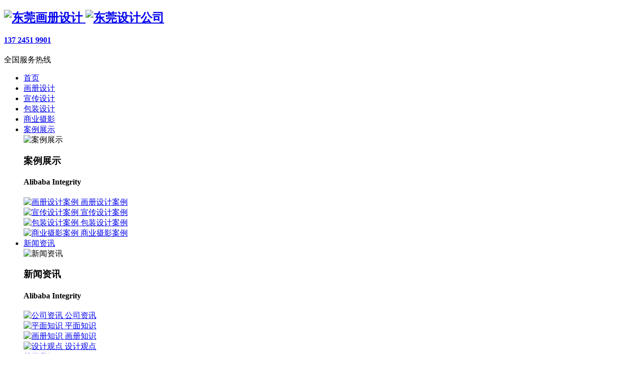

--- FILE ---
content_type: text/html; charset=utf-8
request_url: https://www.huatejx.com/xg/895.html
body_size: 6609
content:
<!DOCTYPE html>
<html>
<head>
	<meta name="renderer" content="webkit">
	<meta charset="utf-8" />
	<meta http-equiv="X-UA-Compatible" content="IE=edge,chrome=1">
	<meta name="viewport" content="width=device-width, initial-scale=1.0, user-scalable=no" />
<title>广告宣传册设计的重点在哪里_谢岗-画册设计公司</title>
<meta name="keywords" content="">
<meta name="description" content="很多企业或商家在进行市场推广的时候，往往需要借助于各种不同的宣传手段和推广产品来进行市场宣传，广告宣传册作为一种最有效，宣传效果较好的广告宣传产品，一直以来都受到各类商家的关注，然而，在进行广告宣传的时候，广告宣传册设计显得尤其重要，这会直接影响到广告宣传册产品的广告效果，那么，在进行广告宣传册设计">
	<link href="/favicon.ico" rel="icon" />
	<link rel="stylesheet" type="text/css" href="/static/css/bootstrap.min.css" />
	<link rel="stylesheet" type="text/css" href="/static/css/font-awesome.min.css" />
	<link rel="stylesheet" type="text/css" href="/static/css/animate.min.css" />
	<link rel="stylesheet" type="text/css" href="/static/css/swiper.min.css" />
	<link rel="stylesheet" type="text/css" href="/static/css/owl.carousel.css" />
	<link rel="stylesheet" type="text/css" href="/static/css/smoothproducts.css" />
	<link rel="stylesheet" type="text/css" href="/static/css/common.css" />
	<link rel="stylesheet" type="text/css" href="/static/css/page-html5-canvas.css" />
	<link rel="stylesheet" type="text/css" href="/static/css/index.css" />
	<script src="/static/js/jquery-1.11.3.min.js" type="text/javascript"></script>
	<script src="/static/js/swiper.min.js" type="text/javascript"></script>	
		<script>
(function(){
    var bp = document.createElement('script');
    var curProtocol = window.location.protocol.split(':')[0];
    if (curProtocol === 'https') {
        bp.src = 'https://zz.bdstatic.com/linksubmit/push.js';
    }
    else {
        bp.src = 'http://push.zhanzhang.baidu.com/push.js';
    }
    var s = document.getElementsByTagName("script")[0];
    s.parentNode.insertBefore(bp, s);
})();
</script>
</head>
<body>
<header id="header" >
	<div class="head-acon">
		<div class="container">
			<div class="row">
				<div class="headcon">
					<div class="logo dh300s">
						<h2>	<a href="https://www.huatejx.com" title="东莞市向扬网络科技有限公司">
								<img class="logo-def dh300s" src="/static/picture/logo.png" alt="东莞画册设计"/>
								<img class="logo-fix dh300s" src="/static/picture/mlogo.png" alt="东莞设计公司"/>
							</a>
						</h2>					</div>
					<div class="head-raea dh300s">
						<div class="head-htel">
							<h4><a href="tel:137 2451 9901">137 2451 9901</a></h4>
							<p>全国服务热线</p>
							<p style="display:none"><a href="https://www.huatejx.com/sitemap.xml" target="_blank">网站地图</a></p>
						</div> 
						<i id="m-head-nav" data-active="">
							<div class="line line1 donghua"></div>
							<div class="line line2 donghua"></div>
							<div class="line line3 donghua"></div>
						</i>
					</div>
					<ul class="nav dh300s">
						<li id="nav_0" class='cur'>
							<a href="https://www.huatejx.com" title="首页"><span>首页</span></a>
						</li>
												
						<li id="nav_44" ><a href="/album/" title="画册设计"><span>画册设计</span></a></li>
						<li id="nav_45" ><a href="/videsign/" title="宣传设计"><span>宣传设计</span></a></li>
						<li id="nav_45" ><a href="/packing/" title="包装设计"><span>包装设计</span></a></li>
						<li id="nav_45" ><a href="/photo/" title="商业摄影"><span>商业摄影</span></a></li>
						<li id="nav_1" >
							<a href="/case/" title="案例展示"><span>案例展示</span></a>
							<div class="nav-er-box">
								<div class="nav-er-bg">
									<div class="container">
										<div class="row">
											<div class="nav-er-l">
												<div class="nav-er-lico">
													<img src="/static/images/news1.png" alt="案例展示" />
												</div>
												<h3>案例展示</h3>
												<h4>Alibaba Integrity</h4>
											</div>
											<div class="nav-er-r">
																								<div class="clearfix">
																								
																										<div class="col-md-3 nav-er-rb">
														<a href="/hcase/" title="画册设计">
															<img src="/static/picture/d0c1e992fd4f62648b2c6022e15107dc.png" alt="画册设计案例" />
															<span class="dhwz">画册设计案例</span>
														</a>
													</div>
																										<div class="col-md-3 nav-er-rb">
														<a href="/vicase/" title="宣传设计">
															<img src="/static/picture/d0c1e992fd4f62648b2c6022e15107dc.png" alt="宣传设计案例" />
															<span class="dhwz">宣传设计案例</span>
														</a>
													</div>
																										<div class="col-md-3 nav-er-rb">
														<a href="/bcase/" title="包装设计">
															<img src="/static/picture/d0c1e992fd4f62648b2c6022e15107dc.png" alt="包装设计案例" />
															<span class="dhwz">包装设计案例</span>
														</a>
													</div>
																										<div class="col-md-3 nav-er-rb">
														<a href="/pcase/" title="商业摄影">
															<img src="/static/picture/d0c1e992fd4f62648b2c6022e15107dc.png" alt="商业摄影案例" />
															<span class="dhwz">商业摄影案例</span>
														</a>
													</div>
											
																									</div>
												<i class="nav-er-rx1"></i>
												<i class="nav-er-rx2"></i>
												<i class="nav-er-rx3"></i>
																							</div>
																							
																								
																							
																							
										</div>
									</div>
								</div>
							</div>
						</li>
												<li id="nav_47" >
							<a href="/news/" title="新闻资讯"><span>新闻资讯</span></a>
							<div class="nav-er-box">
								<div class="nav-er-bg">
									<div class="container">
										<div class="row">
											<div class="nav-er-l">
												<div class="nav-er-lico">
													<img src="/static/images/news.png" alt="新闻资讯" />
												</div>
												<h3>新闻资讯</h3>
												<h4>Alibaba Integrity</h4>
											</div>
											<div class="nav-er-r">
																								<div class="clearfix">
													
																										<div class="col-md-3 nav-er-rb">
														<a href="/cnews/" title="公司资讯">
															<img src="/static/picture/d0c1e992fd4f62648b2c6022e15107dc.png" alt="公司资讯" />
															<span class="dhwz">公司资讯</span>
														</a>
													</div>
																										<div class="col-md-3 nav-er-rb">
														<a href="/pnews/" title="平面知识">
															<img src="/static/picture/d0c1e992fd4f62648b2c6022e15107dc.png" alt="平面知识" />
															<span class="dhwz">平面知识</span>
														</a>
													</div>
																										<div class="col-md-3 nav-er-rb">
														<a href="/gnews/" title="画册知识">
															<img src="/static/picture/d0c1e992fd4f62648b2c6022e15107dc.png" alt="画册知识" />
															<span class="dhwz">画册知识</span>
														</a>
													</div>
																										<div class="col-md-3 nav-er-rb">
														<a href="/dnews/" title="设计观点">
															<img src="/static/picture/d0c1e992fd4f62648b2c6022e15107dc.png" alt="设计观点" />
															<span class="dhwz">设计观点</span>
														</a>
													</div>
											
																									</div>
												<i class="nav-er-rx1"></i>
												<i class="nav-er-rx2"></i>
												<i class="nav-er-rx3"></i>
																							</div>
										</div>
									</div>
								</div>
							</div>
							
						</li>
												<li id="nav_47" >
							<a href="/about/" title="关于我们"><span>关于我们</span></a>
							
							
						</li>
												
												<li id="nav_7" >
							<a href="/contact/" title="联络我们"><span>联络我们</span></a>
							
							
						</li>
												
											</ul>
					<div class="clearfix"></div>
				</div>
				<div class="mm-nav-box donghua" id="mmNavBox">
					<div class="mm-wrap donghua">
						<ul class="mm-nav">
							<li class="li1">
								<div class="mm-title">
									<div class="mclick">
										<a href="https://www.huatejx.com" title="首页"></a>
									</div>
									<a class="a1" href="https://www.huatejx.com" title="首页">首页</a>
								</div>
							</li>
<li class="li1" data-on=""><div class="mm-title"><a class="a1" href="/album/" title="画册设计" >画册设计</a></div></li>
<li class="li1" data-on=""><div class="mm-title"><a class="a1" href="/videsign/" title="宣传设计" >宣传设计</a></div></li>
<li class="li1" data-on=""><div class="mm-title"><a class="a1" href="/packing/" title="包装设计" >包装设计</a></div></li>
<li class="li1" data-on=""><div class="mm-title"><a class="a1" href="/photo/" title="商业摄影" >商业摄影</a></div></li>
<li class="li1" data-on=""><div class="mm-title"><a class="a1" href="/case/" title="案例展示" >案例展示</a></div></li>
<li class="li1" data-on=""><div class="mm-title"><a class="a1" href="/news/" title="新闻资讯" >新闻资讯</a></div></li>
<li class="li1" data-on=""><div class="mm-title"><a class="a1" href="/about/" title="关于我们" >关于我们</a></div></li>
<li class="li1" data-on=""><div class="mm-title"><a class="a1" href="/contact/" title="联络我们" >联络我们</a></div></li>
													</ul>
					</div>
				</div>
				<div class="clearfix"></div>
			</div>
		</div>
	</div>
</header>
<script src="/static/js/header.js" type="text/javascript"></script>
<section class="header_space show"></section>

<!--Banner-->
<section id="banner">
		<div class="nybanner">
<div style="background-image:url(/static/images/news.jpg);height:300px;"></div>
				</div>
	</div>
	</section>

<!--Crumbs-->
<section id="location">
	<div class="container">
		<div class="row">
			<div class="crumbs hidden-xs hidden-sm wow fadeInLeft">
				<span>
					<em>当前位置：</em> <!-- 当前位置 -->
<a href="/">首页</a>><a href="/dg/">镇区资讯</a>><a href="/xg/">谢岗</a></span>
			</div>
			<ul id="sidebar" class="wow fadeInRight" data-csnow="5" data-class3="0">
			<li id="part2_16"><a href="/gc/" title="莞城">莞城</a></li><li id="part2_16"><a href="/nc/" title="南城">南城</a></li><li id="part2_16"><a href="/dc/" title="东城">东城</a></li><li id="part2_16"><a href="/wj/" title="万江">万江</a></li><li id="part2_16"><a href="/sl/" title="石龙">石龙</a></li><li id="part2_16"><a href="/sp/" title="石排">石排</a></li><li id="part2_16"><a href="/cs/" title="茶山">茶山</a></li><li id="part2_16"><a href="/qs/" title="企石">企石</a></li><li id="part2_16"><a href="/qt/" title="桥头">桥头</a></li><li id="part2_16"><a href="/dk/" title="东坑">东坑</a></li><li id="part2_16"><a href="/hl/" title="横沥">横沥</a></li><li id="part2_16"><a href="/cp/" title="常平">常平</a></li><li id="part2_16"><a href="/hm/" title="虎门">虎门</a></li><li id="part2_16"><a href="/ca/" title="长安">长安</a></li><li id="part2_16"><a href="/st/" title="沙田">沙田</a></li><li id="part2_16"><a href="/hj/" title="厚街">厚街</a></li><li id="part2_16"><a href="/lbu/" title="寮步">寮步</a></li><li id="part2_16"><a href="/dl/" title="大朗">大朗</a></li><li id="part2_16"><a href="/huj/" title="黄江">黄江</a></li><li id="part2_16"><a href="/xg/" title="谢岗">谢岗</a></li><li id="part2_16"><a href="/tx/" title="塘厦">塘厦</a></li><li id="part2_16"><a href="/qxi/" title="清溪">清溪</a></li><li id="part2_16"><a href="/fg/" title="凤岗">凤岗</a></li><li id="part2_16"><a href="/my/" title="麻涌">麻涌</a></li><li id="part2_16"><a href="/zt/" title="中堂">中堂</a></li><li id="part2_16"><a href="/gb/" title="高埗">高埗</a></li><li id="part2_16"><a href="/sj/" title="石碣">石碣</a></li><li id="part2_16"><a href="/hom/" title="洪梅">洪梅</a></li><li id="part2_16"><a href="/dj/" title="道滘">道滘</a></li><li id="part2_16"><a href="/zmt/" title="樟木头">樟木头</a></li><li id="part2_16"><a href="/wnd/" title="望牛墩">望牛墩</a></li><li id="part2_16"><a href="/dls/" title="大岭山">大岭山</a></li>
							</ul>
		</div>
	</div>
</section>
<section id="inside">
	<div class="container">
		<div class="row">
			<div class="nyshow">
				<div class="shownews-top wow fadeInUp">
					<h1>广告宣传册设计的重点在哪里</h1>
					<div class="shownews-time">
						<span>作者： <a href='https://www.huatejx.com' target="_blank">东莞平面设计</a> </span>
						<span>日期：2023-11-19 08:29:38</span>
					</div>
				</div>
				<div class="shownews-con wow fadeIn">
					很多企业或商家在进行市场推广的时候，往往需要借助于各种不同的宣传手段和推广产品来进行市场宣传，广告宣传册作为一种最有效，宣传效果较好的广告宣传产品，一直以来都受到各类商家的关注，然而，在进行广告宣传的时候，广告宣传册设计显得尤其重要，这会直接影响到广告宣传册产品的广告效果，那么，在进行广告宣传册设计的时候，其设计的重点和核心在哪里呢?以下，向扬广告就给大家介绍一下。<div style="text-align:center"><img src="/uploads/img/19.jpg" alt="户外广告公司"></div>　　进行广告宣传册设计的时候，一定要能够更多的了解企业或商家的宣传目的，对其宣传主体有更深入的认识和了解。<div style="text-align:center"><img src="/uploads/img/40.jpg" alt="东莞广告设计"></div>广告宣传册要站在品牌建设的高度。做广告宣传册的绝对不能在设计中马马虎虎，只有出类拔萃的宣传册才会使得你的企业在众多同类企业中脱颖而出，为企业或商家市场推广带来最好的广告效果。　　另外，在进行广告宣传册设计的时候，还要能够从用户的角度体现出用户的特点和个性来，这也是进行广告宣传册设计是非常需要注意的地主。宣传册是企业用以支持形象的先头军，必需要设计出品牌的个性来。每个企业的文化都是不一样，只求简单快速，忽略了宣传册设计的特定性、专署性以及艺术性，就无法获得令人满意的效果。
					<p>广告宣传册设计的重点在哪里由东莞画册设计编辑https://www.huatejx.com/xg/895.html 如需转载请注明出处</p>
					<p><a href='https://www.huatejx.com/gb/'>高埗画册设计</a> <a href='https://www.huatejx.com/sl/'>石龙画册设计</a> <a href='https://www.huatejx.com/dj/'>道滘画册设计</a> <a href='https://www.huatejx.com/cp/'>常平画册设计</a> <a href='https://www.huatejx.com/tx/'>塘厦画册设计</a> <a href='https://www.huatejx.com/dk/'>东坑画册设计</a> <a href='https://www.huatejx.com/gc/'>莞城画册设计</a> <a href='https://www.huatejx.com/xg/'>谢岗画册设计</a> <a href='https://www.huatejx.com/st/'>沙田画册设计</a> <a href='https://www.huatejx.com/dc/'>东城画册设计</a> </p>
					<p style="display:none"><a href='https://www.rixin8.com/hengli/'>横沥摄影公司</a> <a href='https://www.1me.com.cn'>东莞画册设计</a> <a href='https://www.qiyoumn.com'>Defoamer</a> <a href='https://www.rixin8.com/qishi/'>企石摄影公司</a> <a href='https://www.mjhc-tech.com/dc/'>东城外贸推广</a> <a href='https://www.rixin8.com/qingxi/'>清溪摄影公司</a> <a href='https://www.huatejx.com/huj/'>黄江画册设计</a> <a href='https://www.rixin8.com'>东莞产品拍摄公司</a> <a href='https://www.huatejx.com/st/'>沙田画册设计</a> <a href='https://www.bj089.cn/sj/'>石碣小程序制作</a> <a href='https://www.mjhc-tech.com'>东莞外贸推广</a> <a href='https://www.huatejx.com/qt/'>桥头画册设计</a> <a href='https://www.rixin8.com/fenggang/'>凤岗摄影公司</a> <a href='https://www.rixin8.com'>东莞画册设计</a> <a href='https://www.bj089.cn/qt/'>桥头小程序制作</a> </p>
					<div class="clearfix"></div>
				</div>
								<div class="jiathis wow fadeInUp">
					<div class="jiathis_style">
						<div class="bdsharebuttonbox bdshare-button-style0-16" data-bd-bind="1600831623046">
							<span class="jiathis_txt">分享到：</span>
							<a href="#" class="bds_qzone" data-cmd="qzone" title="分享到QQ空间"></a>
							<a href="#" class="bds_tsina" data-cmd="tsina" title="分享到新浪微博"></a>
							<a href="#" class="bds_tqq" data-cmd="tqq" title="分享到腾讯微博"></a>
							<a href="#" class="bds_renren" data-cmd="renren" title="分享到人人网"></a>
							<a href="#" class="bds_weixin" data-cmd="weixin" title="分享到微信"></a>	
							<a href="#" class="bds_more" data-cmd="more"></a>
						</div>
						<script>window._bd_share_config={"common":{"bdSnsKey":{},"bdText":"","bdMini":"2","bdMiniList":false,"bdPic":"","bdStyle":"0","bdSize":"16"},"share":{}};with(document)0[(getElementsByTagName('head')[0]||body).appendChild(createElement('script')).src='http://bdimg.share.baidu.com/static/api/js/share.js?v=89860593.js?cdnversion='+~(-new Date()/36e5)];</script>
					</div>
				</div>
				<div class="shownews-page wow fadeInUp">
					<div class="col-xs-6">
						上一条：<a href="/xg/817.html">生活中无处不见的画册设计</a>
					</div>
					<div class="col-xs-6">
						下一条：<a href="/xg/973.html">企业彩页设计如何做好色彩的应用</a>
					</div>
				</div>
			</div>
			<div class="clearfix"></div>
		</div>
	</div>
</section>


<section id="case">
	<div class="title wow fadeInUp">
		<h2>更多资讯</h2>
	</div>
	<div class="container margin-top-30">
		<div class="imgbox wow fadeInUp">
			<div class="imgone owl-rela">
				<ul class="list-unstyled owl-carousel" id="caselist0">
				
					
										<li class="item">
						<a href="/xg/542.html" title="详细介绍设计出满意的服装商标的意义">
							<div class="case-img white dh300s">
								<img class="img-responsive dh300s" src="/uploads/news/31.jpg" alt="详细介绍设计出满意的服装商标的意义" />
							</div>
							<div class="case-txt dh300s">
								<p class="dhwz">详细介绍设计出满意的服装商标的意义</p>
								<div class="case-more dh300s">More</div>
							</div>
						</a>
					</li>
										<li class="item">
						<a href="/xg/149.html" title="东莞画册设计公司画册准则有哪些?">
							<div class="case-img white dh300s">
								<img class="img-responsive dh300s" src="/uploads/news/11.jpg" alt="东莞画册设计公司画册准则有哪些?" />
							</div>
							<div class="case-txt dh300s">
								<p class="dhwz">东莞画册设计公司画册准则有哪些?</p>
								<div class="case-more dh300s">More</div>
							</div>
						</a>
					</li>
										<li class="item">
						<a href="/xg/253.html" title="vi设计涵盖了哪些部分？">
							<div class="case-img white dh300s">
								<img class="img-responsive dh300s" src="/uploads/news/50.jpg" alt="vi设计涵盖了哪些部分？" />
							</div>
							<div class="case-txt dh300s">
								<p class="dhwz">vi设计涵盖了哪些部分？</p>
								<div class="case-more dh300s">More</div>
							</div>
						</a>
					</li>
										<li class="item">
						<a href="/xg/1299.html" title="专业画册设计团队帮您打造宣传品">
							<div class="case-img white dh300s">
								<img class="img-responsive dh300s" src="/uploads/news/26.jpg" alt="专业画册设计团队帮您打造宣传品" />
							</div>
							<div class="case-txt dh300s">
								<p class="dhwz">专业画册设计团队帮您打造宣传品</p>
								<div class="case-more dh300s">More</div>
							</div>
						</a>
					</li>
										<li class="item">
						<a href="/xg/583.html" title="东莞画册设计公司哪家好">
							<div class="case-img white dh300s">
								<img class="img-responsive dh300s" src="/uploads/news/12.jpg" alt="东莞画册设计公司哪家好" />
							</div>
							<div class="case-txt dh300s">
								<p class="dhwz">东莞画册设计公司哪家好</p>
								<div class="case-more dh300s">More</div>
							</div>
						</a>
					</li>
										<li class="item">
						<a href="/xg/254.html" title="企业画册设计是如何计费的？">
							<div class="case-img white dh300s">
								<img class="img-responsive dh300s" src="/uploads/news/38.jpg" alt="企业画册设计是如何计费的？" />
							</div>
							<div class="case-txt dh300s">
								<p class="dhwz">企业画册设计是如何计费的？</p>
								<div class="case-more dh300s">More</div>
							</div>
						</a>
					</li>
										
									</ul>
			</div>
		</div>
	</div>
</section>
<footer>
<div id="footer-nav">
		<div class="container">
			<div class="row">
				<div class="col-lg-6 col-xs-12 margin-bottom-30 padding-0 hidden-sm hidden-xs">
					<div class="col-md-3 padding-horizontal-10">
						<div class="fnav">
							<h3><a href="/album/" title="画册设计"  >我们的服务</a></h3>
							<p><a href="/album/" title="画册设计">画册设计</a></p>
							<p><a href="/videsign/" title="宣传设计">宣传设计</a></p>
							<p><a href="/packing/" title="包装设计">包装设计</a></p>
						<p><a href="/photo/" title="商业摄影">商业摄影</a></p>
						</div>
					</div>
										<div class="col-md-3 padding-horizontal-10">
						<div class="fnav">
							<h3><a href="/case/" title="案例展示">案例展示</a></h3>
							<p><a href="/hcase/" title="画册设计">画册设计案例</a></p><p><a href="/vicase/" title="宣传设计">宣传设计案例</a></p><p><a href="/bcase/" title="包装设计">包装设计案例</a></p><p><a href="/pcase/" title="商业摄影">商业摄影案例</a></p>
												</div>
					</div>
										<div class="col-md-3 padding-horizontal-10">
						<div class="fnav">
							<h3><a href="/news/" title="新闻资讯">新闻资讯</a></h3>
							<p><a href="/cnews/" title="公司资讯">公司资讯</a></p><p><a href="/pnews/" title="平面知识">平面知识</a></p><p><a href="/gnews/" title="画册知识">画册知识</a></p><p><a href="/dnews/" title="设计观点">设计观点</a></p>
												</div>
					</div>
										<div class="col-md-3 padding-horizontal-10">
						<div class="fnav">
							<h3><a href="#">快捷方式</a></h3>
							<p><a href="/about/" title="关于我们">关于我们</a></p>
							<p><a href="/contact/" title="联络我们">联络我们</a></p>
							<p><a href="/dg/" title="镇区资讯">镇区资讯</a></p>
						<p><a href="/tags/" title="tag标签" target="_blank">tag标签</a></p>
						<p><a href="https://www.huatejx.com/sitemap.xml" title="网站地图" target="_blank">网站地图</a></p>
												</div>
					</div>
									</div>
				<div class="col-lg-6 col-xs-12 margin-bottom-30 padding-0">
					<div class="col-sm-6 col-xs-12 padding-horizontal-10">
						<div class="fcon">
						<h4>东莞市向扬网络科技有限公司</h4><p>24小时热线：137 2451 9901</p><p>联系人：陈先生</p><p>公司地址：东莞市东城区耀正大厦A栋413室</p>
						</div>
					</div>
					<div class="col-sm-6 col-xs-12 padding-horizontal-10 margin-top-20">
						<div class="fimg">
							<div class="fewmm">
								<img class="img-responsive mar0a" src="/static/images/ewm.jpg" alt="微信二维码扫描">
								<p>微信二维码扫描</p>
							</div>
						</div>
					</div>
				</div>
				<div class="col-xs-12 padding-0"><div class="ftext"></div></div>								<div class="col-xs-12 padding-0">
				</div>
							</div>
		</div>
	</div>
		<div id="footer-copy">
		<div class="container">
			<div class="row">
				<p>Copyright版权所有@2025 东莞市向扬网络科技有限公司</p>
				<div class="hao123">东莞画册设计公司提供东莞画册设计，东莞宣传册设计，东莞画册印刷，东莞产品画册设计，东莞设计公司等广告设计项目！</div>
<p>
<a href='https://www.huatejx.com/gb/'>高埗画册设计</a> <a href='https://www.huatejx.com/sl/'>石龙画册设计</a> <a href='https://www.huatejx.com/dj/'>道滘画册设计</a> <a href='https://www.huatejx.com/cp/'>常平画册设计</a> <a href='https://www.huatejx.com/tx/'>塘厦画册设计</a> <a href='https://www.huatejx.com/dk/'>东坑画册设计</a> <a href='https://www.huatejx.com/gc/'>莞城画册设计</a> <a href='https://www.huatejx.com/xg/'>谢岗画册设计</a> <a href='https://www.huatejx.com/st/'>沙田画册设计</a> <a href='https://www.huatejx.com/dc/'>东城画册设计</a> 
</p> 
			</div>
		</div>
	</div>	
</footer>
<div class="footer-bottom visible-xs">
<div class="col-xs-3 padding-horizontal-10">
		<a href="https://www.huatejx.com">
			<i class="fa fa-home"></i>
			<span>首页</span>
		</a>
	</div>
	
	<div class="col-xs-3 padding-horizontal-10">
		<a href="tel:137 2451 9901">
			<i class="fa fa-phone"></i>
			<span>拨打电话</span>
		</a>
	</div>
	<div class="col-xs-3 padding-horizontal-10">
		<a href="/contact/">
			<i class="fa fa-map-marker"></i>
			<span>联系我们</span>
		</a>
	</div>
	<div class="col-xs-3 padding-horizontal-10">
		<a href="javascript:goTop();">
			<i class="fa fa-arrow-up"></i>
			<span>返回顶部</span>
		</a>
	</div>
</div>
<script>
var _hmt = _hmt || [];
(function() {
  var hm = document.createElement("script");
  hm.src = "https://hm.baidu.com/hm.js?d39106688fa304bc179f5d66e8f2ff5d";
  var s = document.getElementsByTagName("script")[0]; 
  s.parentNode.insertBefore(hm, s);
})();
</script>
<script type="text/javascript">var APP = 196;</script>
	<script src="/static/js/bootstrap.min.js" type="text/javascript"></script>
	<script src="/static/js/jquery.superslide.2.1.1.js" type="text/javascript"></script>
	<script src="/static/js/smoothproducts.min.js" type="text/javascript"></script>
	<script src="/static/js/fixtab.js" type="text/javascript"></script>
	<script src="/static/js/owl.carousel.js" type="text/javascript"></script>
	<script src="/static/js/wow.min.js" type="text/javascript"></script>
	<script src="/static/js/custom.js" type="text/javascript"></script>
	<script src="/static/js/core.js" type="text/javascript"></script>
	<script src="/static/js/fun.inc.js" type="text/javascript"></script>
	<script src="/static/js/index.js" type="text/javascript"></script>
	<script src="/static/js/onaccess.js" type="text/javascript"></script>
		</body>
</html>